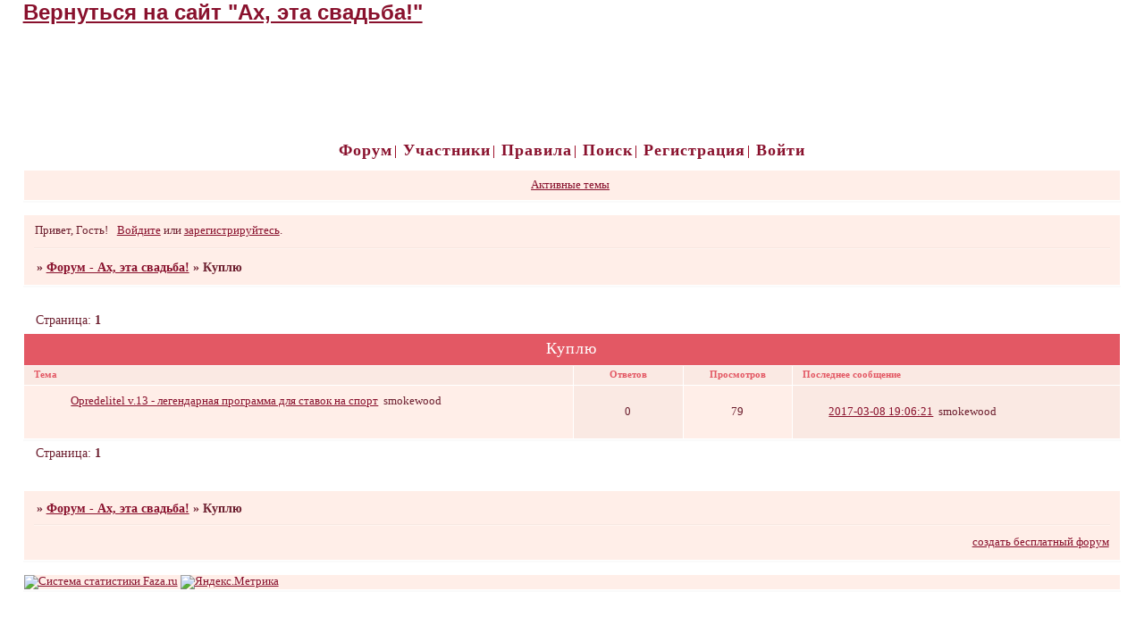

--- FILE ---
content_type: text/html; charset=windows-1251
request_url: http://forumsvadba.bbeasy.ru/viewforum.php?id=9
body_size: 4226
content:
<!DOCTYPE html PUBLIC "-//W3C//DTD XHTML 1.0 Strict//EN" "http://www.w3.org/TR/xhtml1/DTD/xhtml1-strict.dtd">
<html xmlns="http://www.w3.org/1999/xhtml" xml:lang="ru" lang="ru" dir="ltr" prefix="og: http://ogp.me/ns#">
<head>
<meta http-equiv="Content-Type" content="text/html; charset=windows-1251">
<meta name="viewport" content="width=device-width, initial-scale=1.0">
<title>Куплю</title>
<meta property="og:title" content="Куплю"><meta property="og:url" content="http://forumsvadba.bbeasy.ru/viewforum.php?id=9"><script type="text/javascript">
try{self.document.location.hostname==parent.document.location.hostname&&self.window!=parent.window&&self.parent.window!=parent.parent.window&&document.write('</he'+'ad><bo'+'dy style="display:none"><plaintext>')}catch(e){}
try{if(top===self&&location.hostname.match(/^www\./))location.href=document.URL.replace(/\/\/www\./,'//')}catch(e){}
var FORUM = new Object({ set : function(prop, val){ try { eval("this."+prop+"=val"); } catch (e) {} }, get : function(prop){ try { var val = eval("this."+prop); } catch (e) { var val = undefined; } return val; }, remove : function(prop, val){ try { eval("delete this."+prop); } catch (e) {} } });
// JavaScript переменные форума
var BoardID = 927805;
var BoardCat = 17;
var BoardStyle = 'Mybb_Hand_Flowers';
var ForumAPITicket = '3441143ceb6db4b1fe7a26df3d8bba5b6f02b7fa';
var GroupID = 3;
var GroupTitle = 'Гость';
var GroupUserTitle = 'Тень';
var BaseDomain = 'bbeasy.ru';
var PartnerID = 4;
var RequestTime = 1767841510;
var StaticURL = 'http://forumstatic.ru';
var AvatarsURL = 'http://forumavatars.ru';
var FilesURL = 'http://forumstatic.ru';
var ScriptsURL = 'http://forumscripts.ru';
var UploadsURL = 'http://upforme.ru';
</script>
<script type="text/javascript" src="/js/libs.min.js?v=4"></script>
<script type="text/javascript" src="/js/extra.js?v=4"></script>
<link rel="alternate" type="application/rss+xml" href="http://forumsvadba.bbeasy.ru/export.php?type=rss&amp;fid=9" title="RSS" />
<link rel="top" href="http://forumsvadba.bbeasy.ru" title="Форум" />
<link rel="search" href="http://forumsvadba.bbeasy.ru/search.php" title="Поиск" />
<link rel="author" href="http://forumsvadba.bbeasy.ru/userlist.php" title="Участники" />
<link rel="stylesheet" type="text/css" href="/style/Mybb_Hand_Flowers/Mybb_Hand_Flowers.css" />
<link rel="stylesheet" type="text/css" href="/style/extra.css?v=23" />
<link rel="stylesheet" type="text/css" href="/style/mobile.css?v=5" />
<script>window.yaContextCb=window.yaContextCb||[]</script><script src="https://yandex.ru/ads/system/context.js" async></script>
</head>
<body>

<!-- body-header -->
<div id="pun_wrap">
<div id="pun" class="ru isguest gid3">
<div id="pun-viewforum" class="punbb"  data-forum-id="9" data-cat-id="5">


<div id="mybb-counter" style="display:none">
<script type="text/javascript"> (function(m,e,t,r,i,k,a){m[i]=m[i]||function(){(m[i].a=m[i].a||[]).push(arguments)}; m[i].l=1*new Date(); for (var j = 0; j < document.scripts.length; j++) {if (document.scripts[j].src === r) { return; }} k=e.createElement(t),a=e.getElementsByTagName(t)[0],k.async=1,k.src=r,a.parentNode.insertBefore(k,a)}) (window, document, "script", "https://mc.yandex.ru/metrika/tag.js", "ym"); ym(201230, "init", { clickmap:false, trackLinks:true, accurateTrackBounce:true });

</script> <noscript><div><img src="https://mc.yandex.ru/watch/201230" style="position:absolute; left:-9999px;" alt="" /></div></noscript>
</div>

<div id="html-header">
	<font size="5" face="Arial" color="Black"><b><a href="http://xn--80aaaaeep5hh3a7ff.xn--p1ai.swteh.ru">Вернуться на сайт "Ах, эта свадьба!"</a></b></font>
</div>

<div id="pun-title" class="section">
	<table id="title-logo-table" cellspacing="0">
		<tbody id="title-logo-tbody">
			<tr id="title-logo-tr">
				<td id="title-logo-tdl" class="title-logo-tdl">
					<h1 class="title-logo"><span>Форум - Ах, эта свадьба!</span></h1>
				</td>
				<td id="title-logo-tdr" class="title-logo-tdr"><!-- banner_top --></td>
			</tr>
		</tbody>
	</table>
</div>

<div id="pun-navlinks" class="section">
	<h2><span>Меню навигации</span></h2>
	<ul class="container">
		<li id="navindex"><a href="http://forumsvadba.bbeasy.ru/"><span>Форум</span></a></li>
		<li id="navuserlist"><a href="http://forumsvadba.bbeasy.ru/userlist.php" rel="nofollow"><span>Участники</span></a></li>
		<li id="navrules"><a href="http://forumsvadba.bbeasy.ru/misc.php?action=rules" rel="nofollow"><span>Правила</span></a></li>
		<li id="navsearch"><a href="http://forumsvadba.bbeasy.ru/search.php" rel="nofollow"><span>Поиск</span></a></li>
		<li id="navregister"><a href="http://forumsvadba.bbeasy.ru/register.php" rel="nofollow"><span>Регистрация</span></a></li>
		<li id="navlogin"><a href="http://forumsvadba.bbeasy.ru/login.php" rel="nofollow"><span>Войти</span></a></li>
	</ul>
</div>

<div id="pun-ulinks" class="section" onclick="void(0)">
	<h2><span>Пользовательские ссылки</span></h2>
	<ul class="container">
		<li class="item1"><a href="http://forumsvadba.bbeasy.ru/search.php?action=show_recent">Активные темы</a></li>
	</ul>
</div>

<!-- pun_announcement -->

<div id="pun-status" class="section">
	<h2><span>Информация о пользователе</span></h2>
	<p class="container">
		<span class="item1">Привет, Гость!</span> 
		<span class="item2"><a href="/login.php" rel="nofollow">Войдите</a> или <a href="/register.php" rel="nofollow">зарегистрируйтесь</a>.</span> 
	</p>
</div>

<div id="pun-break1" class="divider"><hr /></div>

<div id="pun-crumbs1" class="section">
	<p class="container crumbs"><strong>Вы здесь</strong> <em>&#187;&#160;</em><a href="http://forumsvadba.bbeasy.ru/">Форум - Ах, эта свадьба!</a> <em>&#187;&#160;</em>Куплю</p>
</div>

<div id="pun-break2" class="divider"><hr /></div>

<div class="section" style="border:0 !important;max-width:100%;overflow:hidden;display:flex;justify-content:center;max-height:250px;overflow:hidden;min-width:300px;">
		<!-- Yandex.RTB R-A-17775062-1 -->
<div id="yandex_rtb_R-A-17775062-1"></div>
<script>
window.yaContextCb.push(() => {
    Ya.Context.AdvManager.render({
        "blockId": "R-A-17775062-1",
        "renderTo": "yandex_rtb_R-A-17775062-1"
    })
})
</script>
</div>

<div id="pun-main" class="main multipage">
	<h1><span>Куплю</span></h1>
	<div class="linkst">
		<div class="pagelink">Страница: <strong>1</strong></div>
	</div>
	<div id="forum_f9" class="forum">
		<h2><span class="item1">Тем</span> <span class="item2">1 страница 1 из 1</span></h2>
		<div class="container">
			<table cellspacing="0" summary="Список тем в форуме: Куплю">
			<thead>
				<tr>
					<th class="tcl" scope="col">Тема</th>
					<th class="tc2" scope="col">Ответов</th>
					<th class="tc3" scope="col">Просмотров</th>
					<th class="tcr" scope="col">Последнее сообщение</th>
				</tr>
			</thead>
			<tbody class="hasicon">
			<tr class="altstyle">
				<td class="tcl">
				<div class="intd"><div class="icon"><!-- --></div>
				<div class="tclcon"><span class="acchide">1</span> <a href="http://forumsvadba.bbeasy.ru/viewtopic.php?id=27">Opredelitel v.13 - легендарная программа для ставок на спорт</a> <span class="byuser">&#160;<span class="byuser-username">smokewood</span></span></div></div></td>
									<td class="tc2">0</td>
					<td class="tc3">79</td>
								<td class="tcr"><em class="user-avatar no-avatar"><a href="http://forumsvadba.bbeasy.ru/profile.php?id=31"><span class="avatar-image" style="background-image:url(http://forumavatars.ru/i/default_avatar.jpg)"></span></a></em><a href="http://forumsvadba.bbeasy.ru/viewtopic.php?id=27#p174">2017-03-08 19:06:21</a> <span class="byuser">&#160;<span class="byuser-username">smokewood</span></span></td>
							</tr>
			</tbody>
			</table>
		</div>
	</div>
	<div class="linksb">
		<div class="pagelink">Страница: <strong>1</strong></div>
	</div>
</div>
<script type="text/javascript">$(document).trigger("pun_main_ready");</script>

<!-- pun_stats -->

<div class="section" style="border:0 !important;max-width:100%;text-align:center;overflow:hidden;max-height:250px;overflow:hidden;min-width:300px;">
		<!-- Yandex.RTB R-A-17775062-2 -->
<div id="yandex_rtb_R-A-17775062-2"></div>
<script>
window.yaContextCb.push(() => {
    Ya.Context.AdvManager.render({
        "blockId": "R-A-17775062-2",
        "renderTo": "yandex_rtb_R-A-17775062-2"
    })
})
</script>
<script async src="https://cdn.digitalcaramel.com/caramel.js"></script>
<script>window.CaramelDomain = "mybb.ru"</script>
</div>

<!-- banner_bottom -->

<!-- bbo placeholder-->

<div id="pun-break3" class="divider"><hr /></div>

<div id="pun-crumbs2" class="section">
	<p class="container crumbs"><strong>Вы здесь</strong> <em>&#187;&#160;</em><a href="http://forumsvadba.bbeasy.ru/">Форум - Ах, эта свадьба!</a> <em>&#187;&#160;</em>Куплю</p>
</div>

<div id="pun-break4" class="divider"><hr /></div>

<div id="pun-about" class="section">
	<p class="container">
		<span class="item1" style="padding-left:0"><a title="создать бесплатный форум" href="//mybb.ru/" target="_blank">создать бесплатный форум</a></span>
	</p>
</div>
<script type="text/javascript">$(document).trigger("pun_about_ready"); if (typeof ym == 'object') {ym(201230, 'userParams', {UserId:1, is_user:0}); ym(201230, 'params', {forum_id: 927805});}</script>


<div id="html-footer" class="section">
	<div class="container"><!-- Система статистики Faza.ru , code for http://forumsvadba.forumsiti.ru -->
<a href="http://www.faza.ru/">
<script language="javascript">
java="1.0";
java1=""+"refer="+escape(document.referrer)+"&page="+
escape(window.location.href);
document.cookie="astratop=1; path=/"; java1+="&c="+(document.cookie?"yes":"now");
</script>
<script language="javascript1.1">java="1.1";java1+="&java="+(navigator.javaEnabled()?"yes":"now")</script>
<script language="javascript1.2">java="1.2";
java1+="&razresh="+screen.width+'x'+screen.height+"&cvet="+
(((navigator.appName.substring(0,3)=="Mic"))?
screen.colorDepth:screen.pixelDepth)</script><script language="javascript1.3">java="1.3"</script>
<script language="javascript">java1+="&jscript="+java+"&rand="+Math.random();
document.write("<a href='http://www.faza.ru/' target='_blank'><img "+
" src='http://www.faza.ru/img.php?id=23680&"+java1+"&' border=0 alt='Система статистики Faza.ru' width='88' height='31'></a>")</script>
<noscript><a href=http://www.faza.ru/ target=_blank><img src="http://www.faza.ru/img.php?id=23680" border=0 alt="Система статистики Faza.ru" width='88' height='31'></a></noscript>
</a>
<!-- /Система статистики Faza.ru -->

<!-- Yandex.Metrika informer -->
<a href="http://metrika.yandex.ru/stat/?id=7072030&amp;from=informer"
target="_blank" rel="nofollow"><img src="//bs.yandex.ru/informer/7072030/3_1_FFFFFFFF_EFEFEFFF_0_pageviews"
style="width:88px; height:31px; border:0;" alt="Яндекс.Метрика" title="Яндекс.Метрика: данные за сегодня (просмотры, визиты и уникальные посетители)" /></a>
<!-- /Yandex.Metrika informer -->

<!-- Yandex.Metrika counter -->
<div style="display:none;"><script type="text/javascript">
(function(w, c) {
    (w[c] = w[c] || []).push(function() {
        try {
            w.yaCounter7072030 = new Ya.Metrika({id:7072030,
                    clickmap:true,
                    trackLinks:true,
                    accurateTrackBounce:true});
        }
        catch(e) { }
    });
})(window, 'yandex_metrika_callbacks');
</script></div>
<script src="//mc.yandex.ru/metrika/watch.js" type="text/javascript" defer="defer"></script>
<noscript><div><img src="//mc.yandex.ru/watch/7072030" style="position:absolute; left:-9999px;" alt="" /></div></noscript>
<!-- /Yandex.Metrika counter --></div>
</div>

</div>
</div>
</div>




</body>
</html>


--- FILE ---
content_type: text/css
request_url: http://forumsvadba.bbeasy.ru/style/Mybb_Hand_Flowers/Mybb_Hand_Flowers_cs.css
body_size: 1441
content:
/* CS1 Background and text colours
-------------------------------------------------------------*/

html, body {
        background: url(../../img/Mybb_Hand_Flowers/bg.jpg) #fff repeat-x ;
}

#pun-title TABLE {
        background: url(../../img/Mybb_Hand_Flowers/logo.jpg) no-repeat;
}

#pun {
        background: transparent;
        color: #6C1E2E;
        border-color: #26363d
}

/* CS1.1 */
.punbb .main .container,
.punbb td.tc3,
.punbb .section .container,
.punbb .section .formal .container,
.punbb .formal fieldset,
#viewprofile li strong, #viewprofile li div,
#setmods dd,
.punbb .post-body,
.post-box,
.punbb .post-links,
.punbb-admin #pun-admain .adcontainer,
.punbb .info-box, .punbb #pun-main .info-box .legend {
  background-color: #FFEEE8;
  color: #6C1E2E;
  }

#pun-ulinks .container{
  background-color: #FFEEE8;
  color: #6C1E2E;
}

/* CS1.2 */

.punbb .post .container,
.punbb .post h3 {
  background-color: #FAE9E3;
  color: #6C1E2E;
}

.punbb .post h3 span {
  background-color: #FAE9E3;
  color: #6C1E2E;
}

.punbb td.tc2, .punbb td.tcr  {
  background-color: #FAE9E3;
  color: #6C1E2E;
  }

/* CS1.3 */
#pun-stats h2, .punbb .main h1,.punbb .main h2, #pun-debug h2, .punbb-admin #pun-admain h2 {
  background: #E35864;
  color: #fff;
  text-align: center;
  font-size: 1.3em;
  font-family: tahoma;
  font-weight: normal;
  letter-spacing: 1px;
  }

/* CS1.4 */
.punbb .modmenu .container {
  background-color: #FAE9E3;
  color: #6C1E2E;
  }

/* CS1.5 */
.punbb legend span, #viewprofile h2 span, #profilenav h2 span, .punbb-admin #pun-admain legend span {
  background-color: #FFEEE8;
  color: #6C1E2E;
  }

#viewprofile h2 span {
  background-image: none;
}

.punbb .post h3 strong {
        font-size: 0.9em;
        color: #6C1E2E;
}

/* CS1.7 */
.punbb .quote-box, .punbb .code-box {
  background-color: #FFF9F7;
  color: #6C1E2E
  }

.punbb textarea, .punbb select, .punbb input {
  background-color: #FFF9F7;
  color: #6C1E2E
}


/* CS1.8 */
#pun-navlinks .container {
  background: transparent;
  color: #6C1E2E;
  }

.offline li.pa-online strong {
  font-weight: normal;
  }

.punbb th {
  color: #e35864;
  background: #FAE9E3;
}

/* CS2 Border colours
-------------------------------------------------------------*/

#pun-title, #pun-navlinks {
        border-color: #147fb7;
}

/* CS2.1 */
.punbb .container, .punbb .post-body, .post h3 {
  border-color: #fff
  }

/* CS2.2 */
.punbb .section, .punbb .forum, .punbb .formal, .punbb .modmenu, .punbb .info,
.punbb .category, .punbb .post {
  border-color: #FAFAFA;
  }

/* CS2.3 */
#pun-stats h2, .punbb .main h1, .punbb .main h2, #pun-debug h2, .punbb-admin #pun-admain h2 {
  border-color: #fff;
  }

/* CS2.4 */
.punbb td, .punbb fieldset, #viewprofile ul, #profilenav ul, .punbb .post .post-body,
.punbb .post h3 span, .post-links ul, .post-links, .usertable table {
  border-color: #fff;
  }

/* CS2.5 */
.punbb th {
  border-color: #fff;
  }

/* CS2.6 */
.punbb .quote-box, .punbb .code-box {
  border-color: #fff
  }

#pun-ulinks li, #pun-announcement h2 span, li#onlinelist, #pun-help .formal .info-box h3.legend span {
  border-color: #F7E7E1
  }

#pun-ulinks li a, #pun-announcement h2, li#onlinelist div, #pun-help .formal .info-box h3.legend {
  border-color: #FFF4F0
  }

.punbb .divider {
  border-color: #F7E7E1 #FFF4F0 #FFF4F0 #F7E7E1;
  }

.punbb .formal fieldset .post-box, .punbb .info-box {
  border: 1px solid #a7b5bd;
  }

li.pa-online {
  border-left-color: #e35864;
  }


/* CS3 Links
-------------------------------------------------------------*/

/* CS3.1 */
.punbb a, .punbb a:link, .punbb a:visited,
.punbb-admin #pun-admain a, .punbb-admin #pun-admain a:link, .punbb-admin #punbb-admain a:visited {
  color: #89112d;
  text-decoration: underline;
  }

.punbb li.isactive a, .punbb li.isactive a:link, .punbb li.isactive a:visited {
  color: #89112d;
  text-decoration: underline;
  }

/* CS3.2 */
.punbb a:hover, .punbb a:focus, .punbb a:active,  .punbb-admin #pun-admain .nodefault,
.punbb-admin #punbb-admain a:hover, .punbb-admin #punbb-admain a:focus, .punbb-admin #punbb-admain a:active {
  color: #c65a74;
   text-decoration: none;
  }

/* CS3.3 */
#pun-navlinks a {
  color: #89112d;
  text-decoration: none;
  background: none;
  }

/* CS3.4 */
#pun-navlinks a:hover, #pun-navlinks a:focus, #pun-navlinks a:active {
  color: #89112d4;
  text-decoration: none;
  background: #ffeee8;
  }

#pun-pagelinks a:active, #pun-pagelinks a:focus {
  background-color: #6C1E2E;
  color: #6C1E2E;
  }

.post h3 span a:link, .post h3 span a:visited {
        font-weight: normal;
        font-size: 0.9em;
        text-decoration: none;
}

/* CS4 Post status icons
 -------------------------------------------------------------*/

div.icon {
        background: url(../../img/Mybb_Hand_Flowers/old.gif) no-repeat;
}

tr.inew div.icon {
        background: url(../../img/Mybb_Hand_Flowers/new.gif) no-repeat;
}

tr.iclosed div.icon {
        background: url(../../img/Mybb_Hand_Flowers/lock.gif) no-repeat;
}

tr.iredirect div.icon {
        background: url(../../img/Mybb_Hand_Flowers/link.gif) no-repeat;

}

tr.isticky div.icon {
        background: url(../../img/Mybb_Hand_Flowers/sticky.gif) no-repeat;
}

.punbb .main h1 span, .punbb .main h2 span, #pun-stats h2 span {
        background: none;
}

#profilenav h2 span {background-image: none}

td.tcr a{
        background: transparent url(../../img/Mybb_Hand_Flowers/post.gif) no-repeat 0px 4px;
        padding-left: 14px;
}

#pun-stats ul.container {
        background: transparent url(../../img/Mybb_Hand_Flowers/stats.gif) no-repeat 18px 41px;
        padding-left: 56px;
}

#pun-stats div.statscon {
        background: #FFEEE8;
}

#pun-crumbs2 .container, #pun-about .container{
        background:  #FFEEE8;
        color: #6C1E2E;
}


#pun-main div.catleft, #pun-main div.catright {
        display: none;
}